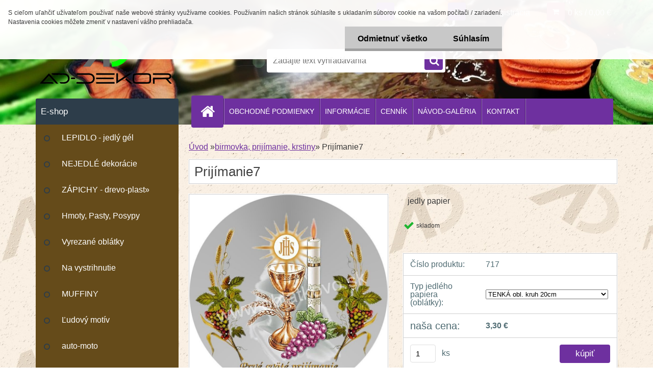

--- FILE ---
content_type: text/html; charset=utf-8
request_url: https://www.oblatkovo.sk/oblatky/eshop/18-1-birmovka-prijimanie-krstiny/0/5/727-Prijimanie7
body_size: 18568
content:


        <!DOCTYPE html>
    <html xmlns:og="http://ogp.me/ns#" xmlns:fb="http://www.facebook.com/2008/fbml" lang="sk" class="tmpl__3r03">
      <head>
          <script>
              window.cookie_preferences = getCookieSettings('cookie_preferences');
              window.cookie_statistics = getCookieSettings('cookie_statistics');
              window.cookie_marketing = getCookieSettings('cookie_marketing');

              function getCookieSettings(cookie_name) {
                  if (document.cookie.length > 0)
                  {
                      cookie_start = document.cookie.indexOf(cookie_name + "=");
                      if (cookie_start != -1)
                      {
                          cookie_start = cookie_start + cookie_name.length + 1;
                          cookie_end = document.cookie.indexOf(";", cookie_start);
                          if (cookie_end == -1)
                          {
                              cookie_end = document.cookie.length;
                          }
                          return unescape(document.cookie.substring(cookie_start, cookie_end));
                      }
                  }
                  return false;
              }
          </script>
                    <script async src="https://www.googletagmanager.com/gtag/js?id="></script>
                            <script>
                    window.dataLayer = window.dataLayer || [];
                    function gtag(){dataLayer.push(arguments)};
                    gtag('consent', 'default', {
                        'ad_storage': String(window.cookie_marketing) !== 'false' ? 'granted' : 'denied',
                        'analytics_storage': String(window.cookie_statistics) !== 'false' ? 'granted' : 'denied',
                        'ad_personalization': String(window.cookie_statistics) !== 'false' ? 'granted' : 'denied',
                        'ad_user_data': String(window.cookie_statistics) !== 'false' ? 'granted' : 'denied'
                    });
                    dataLayer.push({
                        'event': 'default_consent'
                    });
                </script>
                        <title>birmovka, prijímanie, krstiny | Prijímanie7 | Oblatkovo - jedlé obrázky na tortu</title>
        <script type="text/javascript">var action_unavailable='action_unavailable';var id_language = 'sk';var id_country_code = 'SK';var language_code = 'sk-SK';var path_request = '/request.php';var type_request = 'POST';var cache_break = "2517"; var enable_console_debug = false; var enable_logging_errors = false;var administration_id_language = 'sk';var administration_id_country_code = 'SK';</script>          <script type="text/javascript" src="//ajax.googleapis.com/ajax/libs/jquery/1.8.3/jquery.min.js"></script>
          <script type="text/javascript" src="//code.jquery.com/ui/1.12.1/jquery-ui.min.js" ></script>
                  <script src="/wa_script/js/jquery.hoverIntent.minified.js?_=2025-01-14-11-59" type="text/javascript"></script>
        <script type="text/javascript" src="/admin/jscripts/jquery.qtip.min.js?_=2025-01-14-11-59"></script>
                  <script src="/wa_script/js/jquery.selectBoxIt.min.js?_=2025-01-14-11-59" type="text/javascript"></script>
                  <script src="/wa_script/js/bs_overlay.js?_=2025-01-14-11-59" type="text/javascript"></script>
        <script src="/wa_script/js/bs_design.js?_=2025-01-14-11-59" type="text/javascript"></script>
        <script src="/admin/jscripts/wa_translation.js?_=2025-01-14-11-59" type="text/javascript"></script>
        <link rel="stylesheet" type="text/css" href="/css/jquery.selectBoxIt.wa_script.css?_=2025-01-14-11-59" media="screen, projection">
        <link rel="stylesheet" type="text/css" href="/css/jquery.qtip.lupa.css?_=2025-01-14-11-59">
        
                  <script src="/wa_script/js/jquery.colorbox-min.js?_=2025-01-14-11-59" type="text/javascript"></script>
          <link rel="stylesheet" type="text/css" href="/css/colorbox.css?_=2025-01-14-11-59">
          <script type="text/javascript">
            jQuery(document).ready(function() {
              (function() {
                function createGalleries(rel) {
                  var regex = new RegExp(rel + "\\[(\\d+)]"),
                      m, group = "g_" + rel, groupN;
                  $("a[rel*=" + rel + "]").each(function() {
                    m = regex.exec(this.getAttribute("rel"));
                    if(m) {
                      groupN = group + m[1];
                    } else {
                      groupN = group;
                    }
                    $(this).colorbox({
                      rel: groupN,
                      slideshow:false,
                       maxWidth: "85%",
                       maxHeight: "85%",
                       returnFocus: false
                    });
                  });
                }
                createGalleries("lytebox");
                createGalleries("lyteshow");
              })();
            });</script>
          <script type="text/javascript">
      function init_products_hovers()
      {
        jQuery(".product").hoverIntent({
          over: function(){
            jQuery(this).find(".icons_width_hack").animate({width: "130px"}, 300, function(){});
          } ,
          out: function(){
            jQuery(this).find(".icons_width_hack").animate({width: "10px"}, 300, function(){});
          },
          interval: 40
        });
      }
      jQuery(document).ready(function(){

        jQuery(".param select, .sorting select").selectBoxIt();

        jQuery(".productFooter").click(function()
        {
          var $product_detail_link = jQuery(this).parent().find("a:first");

          if($product_detail_link.length && $product_detail_link.attr("href"))
          {
            window.location.href = $product_detail_link.attr("href");
          }
        });
        init_products_hovers();
        
        ebar_details_visibility = {};
        ebar_details_visibility["user"] = false;
        ebar_details_visibility["basket"] = false;

        ebar_details_timer = {};
        ebar_details_timer["user"] = setTimeout(function(){},100);
        ebar_details_timer["basket"] = setTimeout(function(){},100);

        function ebar_set_show($caller)
        {
          var $box_name = $($caller).attr("id").split("_")[0];

          ebar_details_visibility["user"] = false;
          ebar_details_visibility["basket"] = false;

          ebar_details_visibility[$box_name] = true;

          resolve_ebar_set_visibility("user");
          resolve_ebar_set_visibility("basket");
        }

        function ebar_set_hide($caller)
        {
          var $box_name = $($caller).attr("id").split("_")[0];

          ebar_details_visibility[$box_name] = false;

          clearTimeout(ebar_details_timer[$box_name]);
          ebar_details_timer[$box_name] = setTimeout(function(){resolve_ebar_set_visibility($box_name);},300);
        }

        function resolve_ebar_set_visibility($box_name)
        {
          if(   ebar_details_visibility[$box_name]
             && jQuery("#"+$box_name+"_detail").is(":hidden"))
          {
            jQuery("#"+$box_name+"_detail").slideDown(300);
          }
          else if(   !ebar_details_visibility[$box_name]
                  && jQuery("#"+$box_name+"_detail").not(":hidden"))
          {
            jQuery("#"+$box_name+"_detail").slideUp(0, function() {
              $(this).css({overflow: ""});
            });
          }
        }

        
        jQuery("#user_icon, #basket_icon").hoverIntent({
          over: function(){
            ebar_set_show(this);
            
          } ,
          out: function(){
            ebar_set_hide(this);
          },
          interval: 40
        });
        
        jQuery("#user_icon").click(function(e)
        {
          if(jQuery(e.target).attr("id") == "user_icon")
          {
            window.location.href = "https://www.oblatkovo.sk/oblatky/e-login/";
          }
        });

        jQuery("#basket_icon").click(function(e)
        {
          if(jQuery(e.target).attr("id") == "basket_icon")
          {
            window.location.href = "https://www.oblatkovo.sk/oblatky/e-basket/";
          }
        });
      
      });
    </script>        <meta http-equiv="Content-language" content="sk">
        <meta http-equiv="Content-Type" content="text/html; charset=utf-8">
        <meta name="language" content="slovak">
        <meta name="keywords" content="prijímanie7">
        <meta name="description" content="Kruh priemer 20cm">
        <meta name="revisit-after" content="1 Days">
        <meta name="distribution" content="global">
        <meta name="expires" content="never">
                  <meta name="expires" content="never">
                    <link rel="previewimage" href="https://www.oblatkovo.sk/fotky17299/fotos/_vyr_727sivyprimx.jpg" />
          <meta property="og:image" content="http://www.oblatkovo.sk/fotky17299/fotos/_vyrn_727717.jpg" />
<meta property="og:image:secure_url" content="https://www.oblatkovo.sk/fotky17299/fotos/_vyrn_727717.jpg" />
<meta property="og:image:type" content="image/jpeg" />
<meta property="og:url" content="http://www.oblatkovo.sk/oblatky/eshop/18-1-birmovka-prijimanie-krstiny/0/5/727-Prijimanie7" />
<meta property="og:title" content="Prijímanie7" />
<meta property="og:description" content="Kruh priemer 20cm" />
<meta property="og:type" content="product" />
<meta property="og:site_name" content="Oblatkovo - jedlé obrázky na tortu" />

<meta name="google-site-verification" content="google-site-verification=s_rU_nZJbGR6L2sTS8PDM7p_9B-m7rrZe5csUsU-Oy0"/>            <meta name="robots" content="index, follow">
                      <link href="//www.oblatkovo.sk/fotky17299/favicon-16x16.png" rel="icon" type="image/png">
          <link rel="shortcut icon" type="image/png" href="//www.oblatkovo.sk/fotky17299/favicon-16x16.png">
                  <link rel="stylesheet" type="text/css" href="/css/lang_dependent_css/lang_sk.css?_=2025-01-14-11-59" media="screen, projection">
                <link rel='stylesheet' type='text/css' href='/wa_script/js/styles.css?_=2025-01-14-11-59'>
        <script language='javascript' type='text/javascript' src='/wa_script/js/javascripts.js?_=2025-01-14-11-59'></script>
        <script language='javascript' type='text/javascript' src='/wa_script/js/check_tel.js?_=2025-01-14-11-59'></script>
          <script src="/assets/javascripts/buy_button.js?_=2025-01-14-11-59"></script>
            <script type="text/javascript" src="/wa_script/js/bs_user.js?_=2025-01-14-11-59"></script>
        <script type="text/javascript" src="/wa_script/js/bs_fce.js?_=2025-01-14-11-59"></script>
        <script type="text/javascript" src="/wa_script/js/bs_fixed_bar.js?_=2025-01-14-11-59"></script>
        <script type="text/javascript" src="/bohemiasoft/js/bs.js?_=2025-01-14-11-59"></script>
        <script src="/wa_script/js/jquery.number.min.js?_=2025-01-14-11-59" type="text/javascript"></script>
        <script type="text/javascript">
            BS.User.id = 17299;
            BS.User.domain = "oblatky";
            BS.User.is_responsive_layout = true;
            BS.User.max_search_query_length = 50;
            BS.User.max_autocomplete_words_count = 5;

            WA.Translation._autocompleter_ambiguous_query = ' Hľadaný výraz je pre našeptávač príliš všeobecný. Zadajte prosím ďalšie znaky, slová alebo pokračujte odoslaním formulára pre vyhľadávanie.';
            WA.Translation._autocompleter_no_results_found = ' Neboli nájdené žiadne produkty ani kategórie.';
            WA.Translation._error = " Chyba";
            WA.Translation._success = " Úspech";
            WA.Translation._warning = " Upozornenie";
            WA.Translation._multiples_inc_notify = '<p class="multiples-warning"><strong>Tento produkt je možné objednať iba v násobkoch #inc#. </strong><br><small>Vami zadaný počet kusov bol navýšený podľa tohto násobku.</small></p>';
            WA.Translation._shipping_change_selected = " Zmeniť...";
            WA.Translation._shipping_deliver_to_address = "_shipping_deliver_to_address";

            BS.Design.template = {
              name: "3r03",
              is_selected: function(name) {
                if(Array.isArray(name)) {
                  return name.indexOf(this.name) > -1;
                } else {
                  return name === this.name;
                }
              }
            };
            BS.Design.isLayout3 = true;
            BS.Design.templates = {
              TEMPLATE_ARGON: "argon",TEMPLATE_NEON: "neon",TEMPLATE_CARBON: "carbon",TEMPLATE_XENON: "xenon",TEMPLATE_AURUM: "aurum",TEMPLATE_CUPRUM: "cuprum",TEMPLATE_ERBIUM: "erbium",TEMPLATE_CADMIUM: "cadmium",TEMPLATE_BARIUM: "barium",TEMPLATE_CHROMIUM: "chromium",TEMPLATE_SILICIUM: "silicium",TEMPLATE_IRIDIUM: "iridium",TEMPLATE_INDIUM: "indium",TEMPLATE_OXYGEN: "oxygen",TEMPLATE_HELIUM: "helium",TEMPLATE_FLUOR: "fluor",TEMPLATE_FERRUM: "ferrum",TEMPLATE_TERBIUM: "terbium",TEMPLATE_URANIUM: "uranium",TEMPLATE_ZINCUM: "zincum",TEMPLATE_CERIUM: "cerium",TEMPLATE_KRYPTON: "krypton",TEMPLATE_THORIUM: "thorium",TEMPLATE_ETHERUM: "etherum",TEMPLATE_KRYPTONIT: "kryptonit",TEMPLATE_TITANIUM: "titanium",TEMPLATE_PLATINUM: "platinum"            };
        </script>
                  <script src="/js/progress_button/modernizr.custom.js"></script>
                      <link rel="stylesheet" type="text/css" href="/bower_components/owl.carousel/dist/assets/owl.carousel.min.css" />
            <link rel="stylesheet" type="text/css" href="/bower_components/owl.carousel/dist/assets/owl.theme.default.min.css" />
            <script src="/bower_components/owl.carousel/dist/owl.carousel.min.js"></script>
                    <link rel="stylesheet" type="text/css" href="//static.bohemiasoft.com/jave/style.css?_=2025-01-14-11-59" media="screen">
                    <link rel="stylesheet" type="text/css" href="/css/font-awesome.4.7.0.min.css" media="screen">
          <link rel="stylesheet" type="text/css" href="/sablony/nove/3r03/3r03purple/css/product_var3.css?_=2025-01-14-11-59" media="screen">
                    <link rel="stylesheet"
                type="text/css"
                id="tpl-editor-stylesheet"
                href="/sablony/nove/3r03/3r03purple/css/colors.css?_=2025-01-14-11-59"
                media="screen">

          <meta name="viewport" content="width=device-width, initial-scale=1.0">
          <link rel="stylesheet" 
                   type="text/css" 
                   href="https://static.bohemiasoft.com/custom-css/neon.css?_1764923377" 
                   media="screen"><style type="text/css">
               <!--#site_logo{
                  width: 275px;
                  height: 100px;
                  background-image: url('/fotky17299/design_setup/images/logo_ad9.png?cache_time=1674649669');
                  background-repeat: no-repeat;
                  
                }html body .myheader { 
          background-image: url('/fotky17299/design_setup/images/custom_image_centerpage.JPG?cache_time=1674649669');
          border: black;
          background-repeat: no-repeat;
          background-position: 50% 0%;
          
        }#page_background{
                  background-image: url('/fotky17299/design_setup/images/custom_image_aroundpage.JPG?cache_time=1674649669');
                  background-repeat: repeat;
                  background-position: 50% 0%;
                  background-color: transparent;
                }.bgLupa{
                  padding: 0;
                  border: none;
                }
      /***font nadpisu***/
      #left-box .title_left_eshop {
          color: #ffffff!important;
      }
      /***pozadi nadpisu***/
      #left-box .title_left_eshop {
          background-color: #2d3d4a!important;
      }
      /***font kategorie***/
      body #page .leftmenu2 ul li a {
                  color: #ffffff!important;
      }
      body #page .leftmenu ul li a {
                  color: #ffffff!important;
      }
      /***pozadi kategorie***/
      body #page .leftmenu2 ul li a {
                  background-color:#654b1a!important;
      }
      body #page .leftmenu ul li a {
                  background-color:#654b1a!important;
      }
      /***font kategorie - hover, active***/
      body #page .leftmenu2 ul li a:hover, body #page .leftmenu2 ul li.leftmenuAct a {
                  color:#ffffff !important;
      }
      body #page .leftmenu ul li a:hover, body #page .leftmenu ul li.leftmenuAct a {
                  color:#ffffff !important;
      }
      /***pozadi kategorie - hover, active***/
      body #page .leftmenu2 ul li a:hover, body #page .leftmenu2 ul li.leftmenuAct a {
                  background-color:#6c3eb2!important;
      }
      #left-box .leftmenu > ul > li:hover > a, html #page ul li.leftmenuAct a, #left-box ul li a:hover {
                  background-color:#6c3eb2!important;
      }
      /***before kategorie***/
      #left-box li a::before {
                  color: #2d3d4a!important; 
        } 
      /***before kategorie - hover, active***/
      .leftmenu li:hover a::before, .leftmenuAct a::before, .leftmenu2 li:hover a::before, .leftmenuAct a::before {
                  color: #ffffff!important; 
        }
      /***ramecek***/
      #left-box ul li a, #left-box .leftmenu > ul > li:hover > a, #left-box .leftmenuAct a, #left-box .leftmenu2 > ul > li:hover > a, #left-box .leftmenuAct a {
          border-color: transparent!important;
        }
      /***font podkategorie***/
      body #page .leftmenu2 ul ul li a {
                  color:#2d3d4a!important;
        }
      body #page .leftmenu ul ul li a, body #page .leftmenu ul li.leftmenuAct ul li a {
            color:#2d3d4a!important;
            border-color:#2d3d4a!important;
        }
      /***pozadi podkategorie***/
      body #page .leftmenu2 ul ul li a {
                  background-color:#f1f1f1!important;
      }
      body #page .leftmenu ul ul li a, #left-box .leftmenu ul ul::after, #left-box .leftmenu ul ul, html #page ul ul li.leftmenuAct {
                  background-color:#f1f1f1!important;
      }
      /***font podkategorie - hover, active***/
      body #page .leftmenu2 ul ul li a:hover, body #page .leftmenu2 ul ul li.leftmenu2Act a{
                  color: #f31127 !important;
        }
      body #page .leftmenu ul ul li a:hover, body #page .leftmenu ul li.leftmenuAct ul li a:hover{
            color: #f31127 !important;
        }
      /***pozadi podkategorie - hover, active***/
      body #page .leftmenu2 ul ul li a:hover, body #page .leftmenu2 ul ul li.leftmenu2Act a{
                  background-color:#6c3eb2!important;
        }
      body #page .leftmenu ul ul li a:hover, body #page .leftmenu ul ul li.leftmenuAct a{
                  border-color:#6c3eb2!important;
        }
      /***before podkategorie***/
      html #left-box .leftmenu2 ul ul a::before{
                  color: #2d3d4a!important; 
        }
      html #left-box .leftmenu ul ul a::before{
                  color: #2d3d4a!important; 
      }
      /***before podkategorie - hover, active***/
      html #left-box .leftmenu2 ul ul li:hover a::before, html #left-box .leftmenu2 ul ul li.leftmenu2Act a::before{
                  color: #ffffff !important; 
        }
      html #left-box .leftmenu ul ul li:hover a::before, html #left-box .leftmenu ul ul li.leftmenuAct a::before{
                  color: #ffffff !important; 
        } /***font oddelovace***/
      body #page .leftmenu2 ul li.leftmenuCat, body #page .leftmenu2 ul li.leftmenuCat:hover {
                  color: #ffffff!important;
        }
      body #page .leftmenu ul li.leftmenuCat, body #page .leftmenu ul li.leftmenuCat:hover {
                  color: #ffffff!important;
        }/***pozadi oddelovace***/
      body #page .leftmenu2 ul li.leftmenuCat, body #page .leftmenu2 ul li.leftmenuCat:hover {
                  background-color:#2d3d4a!important;
        }
      body #page .leftmenu ul li.leftmenuCat, body #page .leftmenu ul li.leftmenuCat:hover {
                  background-color:#2d3d4a!important;
        }/***ramecek oddelovace***/
      .centerpage_params_filter_areas .ui-slider-range, .category-menu-sep-order-1, .category-menu-sep-order-2, .category-menu-sep-order-3, .category-menu-sep-order-4, .category-menu-sep-order-5, .category-menu-sep-order-6, .category-menu-sep-order-7, .category-menu-sep-order-8, .category-menu-sep-order-9, .category-menu-sep-order-10, .category-menu-sep-order-11, .category-menu-sep-order-12, .category-menu-sep-order-13, .category-menu-sep-order-14, .category-menu-sep-order-15, textarea:hover {
          border-color: #2d3d4a!important;
        }

 :root { 
 }
-->
                </style>          <link rel="stylesheet" type="text/css" href="/fotky17299/design_setup/css/user_defined.css?_=1538726388" media="screen, projection">
                    <script type="text/javascript" src="/admin/jscripts/wa_dialogs.js?_=2025-01-14-11-59"></script>
            <script>
      $(document).ready(function() {
        if (getCookie('show_cookie_message' + '_17299_sk') != 'no') {
          if($('#cookies-agreement').attr('data-location') === '0')
          {
            $('.cookies-wrapper').css("top", "0px");
          }
          else
          {
            $('.cookies-wrapper').css("bottom", "0px");
          }
          $('.cookies-wrapper').show();
        }

        $('#cookies-notify__close').click(function() {
          setCookie('show_cookie_message' + '_17299_sk', 'no');
          $('#cookies-agreement').slideUp();
          $("#masterpage").attr("style", "");
          setCookie('cookie_preferences', 'true');
          setCookie('cookie_statistics', 'true');
          setCookie('cookie_marketing', 'true');
          window.cookie_preferences = true;
          window.cookie_statistics = true;
          window.cookie_marketing = true;
          if(typeof gtag === 'function') {
              gtag('consent', 'update', {
                  'ad_storage': 'granted',
                  'analytics_storage': 'granted',
                  'ad_user_data': 'granted',
                  'ad_personalization': 'granted'
              });
          }
         return false;
        });

        $("#cookies-notify__disagree").click(function(){
            save_preferences();
        });

        $('#cookies-notify__preferences-button-close').click(function(){
            var cookies_notify_preferences = $("#cookies-notify-checkbox__preferences").is(':checked');
            var cookies_notify_statistics = $("#cookies-notify-checkbox__statistics").is(':checked');
            var cookies_notify_marketing = $("#cookies-notify-checkbox__marketing").is(':checked');
            save_preferences(cookies_notify_preferences, cookies_notify_statistics, cookies_notify_marketing);
        });

        function save_preferences(preferences = false, statistics = false, marketing = false)
        {
            setCookie('show_cookie_message' + '_17299_sk', 'no');
            $('#cookies-agreement').slideUp();
            $("#masterpage").attr("style", "");
            setCookie('cookie_preferences', preferences);
            setCookie('cookie_statistics', statistics);
            setCookie('cookie_marketing', marketing);
            window.cookie_preferences = preferences;
            window.cookie_statistics = statistics;
            window.cookie_marketing = marketing;
            if(marketing && typeof gtag === 'function')
            {
                gtag('consent', 'update', {
                    'ad_storage': 'granted'
                });
            }
            if(statistics && typeof gtag === 'function')
            {
                gtag('consent', 'update', {
                    'analytics_storage': 'granted',
                    'ad_user_data': 'granted',
                    'ad_personalization': 'granted',
                });
            }
            if(marketing === false && BS && BS.seznamIdentity) {
                BS.seznamIdentity.clearIdentity();
            }
        }

        /**
         * @param {String} cookie_name
         * @returns {String}
         */
        function getCookie(cookie_name) {
          if (document.cookie.length > 0)
          {
            cookie_start = document.cookie.indexOf(cookie_name + "=");
            if (cookie_start != -1)
            {
              cookie_start = cookie_start + cookie_name.length + 1;
              cookie_end = document.cookie.indexOf(";", cookie_start);
              if (cookie_end == -1)
              {
                cookie_end = document.cookie.length;
              }
              return unescape(document.cookie.substring(cookie_start, cookie_end));
            }
          }
          return "";
        }
        
        /**
         * @param {String} cookie_name
         * @param {String} value
         */
        function setCookie(cookie_name, value) {
          var time = new Date();
          time.setTime(time.getTime() + 365*24*60*60*1000); // + 1 rok
          var expires = "expires="+time.toUTCString();
          document.cookie = cookie_name + "=" + escape(value) + "; " + expires + "; path=/";
        }
      });
    </script>
    <script async src="https://www.googletagmanager.com/gtag/js?id=G-JBQ68QJ40S"></script><script>
window.dataLayer = window.dataLayer || [];
function gtag(){dataLayer.push(arguments);}
gtag('js', new Date());
gtag('config', 'AW-999869282', { debug_mode: true });
gtag('config', 'G-JBQ68QJ40S', { debug_mode: true });
</script>        <script type="text/javascript" src="/wa_script/js/search_autocompleter.js?_=2025-01-14-11-59"></script>
                <link rel="stylesheet" type="text/css" href="/assets/vendor/magnific-popup/magnific-popup.css" />
      <script src="/assets/vendor/magnific-popup/jquery.magnific-popup.js"></script>
      <script type="text/javascript">
        BS.env = {
          decPoint: ",",
          basketFloatEnabled: false        };
      </script>
      <script type="text/javascript" src="/node_modules/select2/dist/js/select2.min.js"></script>
      <script type="text/javascript" src="/node_modules/maximize-select2-height/maximize-select2-height.min.js"></script>
      <script type="text/javascript">
        (function() {
          $.fn.select2.defaults.set("language", {
            noResults: function() {return " Žiadny záznam nebol nájdený"},
            inputTooShort: function(o) {
              var n = o.minimum - o.input.length;
              return "_input_too_short".replace("#N#", n);
            }
          });
          $.fn.select2.defaults.set("width", "100%")
        })();

      </script>
      <link type="text/css" rel="stylesheet" href="/node_modules/select2/dist/css/select2.min.css" />
      <script type="text/javascript" src="/wa_script/js/countdown_timer.js?_=2025-01-14-11-59"></script>
      <script type="text/javascript" src="/wa_script/js/app.js?_=2025-01-14-11-59"></script>
      <script type="text/javascript" src="/node_modules/jquery-validation/dist/jquery.validate.min.js"></script>

      
          </head>
      <body class="lang-sk layout3 not-home page-product-detail page-product-727 basket-empty vat-payer-n alternative-currency-n" >
        <a name="topweb"></a>
            <div id="cookies-agreement" class="cookies-wrapper" data-location="0"
         >
      <div class="cookies-notify-background"></div>
      <div class="cookies-notify" style="display:block!important;">
        <div class="cookies-notify__bar">
          <div class="cookies-notify__bar1">
            <div class="cookies-notify__text"
                                 >
                S cieľom uľahčiť užívateľom používať naše webové stránky využívame cookies. Používaním našich stránok súhlasíte s ukladaním súborov cookie na vašom počítači / zariadení. Nastavenia cookies môžete zmeniť v nastavení vášho prehliadača.            </div>
            <div class="cookies-notify__button">
                <a href="#" id="cookies-notify__disagree" class="secondary-btn"
                   style="color: #000000;
                           background-color: #c8c8c8;
                           opacity: 1"
                >Odmietnuť všetko</a>
              <a href="#" id="cookies-notify__close"
                 style="color: #000000;
                        background-color: #c8c8c8;
                        opacity: 1"
                >Súhlasím</a>
            </div>
          </div>
                        <div class="cookies-notify__detail_box hidden"
                             >
                <div id="cookies-nofify__close_detail"> Zavrieť</div>
                <div>
                    <br />
                    <b> Čo sú cookies?</b><br />
                    <span> Cookies sú krátke textové informácie, ktoré sú uložené vo Vašom prehliadači. Tieto informácie bežne používajú všetky webové stránky a ich prechádzaním dochádza k ukladaniu cookies. Pomocou partnerských skriptov, ktoré môžu stránky používať (napríklad Google analytics</span><br /><br />
                    <b> Ako môžem nastaviť prácu webu s cookies?</b><br />
                    <span> Napriek tomu, že odporúčame povoliť používanie všetkých typov cookies, prácu webu s nimi môžete nastaviť podľa vlastných preferencií pomocou checkboxov zobrazených nižšie. Po odsúhlasení nastavenia práce s cookies môžete zmeniť svoje rozhodnutie zmazaním či editáciou cookies priamo v nastavení Vášho prehliadača. Podrobnejšie informácie k premazaniu cookies nájdete v Pomocníkovi Vášho prehliadača.</span>
                </div>
                <div class="cookies-notify__checkboxes"
                                    >
                    <div class="checkbox-custom checkbox-default cookies-notify__checkbox">
                        <input type="checkbox" id="cookies-notify-checkbox__functional" checked disabled />
                        <label for="cookies-notify-checkbox__functional" class="cookies-notify__checkbox_label"> Nutné</label>
                    </div>
                    <div class="checkbox-custom checkbox-default cookies-notify__checkbox">
                        <input type="checkbox" id="cookies-notify-checkbox__preferences" checked />
                        <label for="cookies-notify-checkbox__preferences" class="cookies-notify__checkbox_label"> Preferenčné</label>
                    </div>
                    <div class="checkbox-custom checkbox-default cookies-notify__checkbox">
                        <input type="checkbox" id="cookies-notify-checkbox__statistics" checked />
                        <label for="cookies-notify-checkbox__statistics" class="cookies-notify__checkbox_label"> Štatistické</label>
                    </div>
                    <div class="checkbox-custom checkbox-default cookies-notify__checkbox">
                        <input type="checkbox" id="cookies-notify-checkbox__marketing" checked />
                        <label for="cookies-notify-checkbox__marketing" class="cookies-notify__checkbox_label"> Marketingové</label>
                    </div>
                </div>
                <div id="cookies-notify__cookie_types">
                    <div class="cookies-notify__cookie_type cookie-active" data-type="functional">
                         Nutné (13)
                    </div>
                    <div class="cookies-notify__cookie_type" data-type="preferences">
                         Preferenčné (1)
                    </div>
                    <div class="cookies-notify__cookie_type" data-type="statistics">
                         Štatistické (15)
                    </div>
                    <div class="cookies-notify__cookie_type" data-type="marketing">
                         Marketingové (15)
                    </div>
                    <div class="cookies-notify__cookie_type" data-type="unclassified">
                         Neklasifikované (7)
                    </div>
                </div>
                <div id="cookies-notify__cookie_detail">
                    <div class="cookie-notify__cookie_description">
                        <span id="cookie-notify__description_functional" class="cookie_description_active"> Tieto informácie sú nevyhnutné k správnemu chodu webovej stránky ako napríklad vkladanie tovaru do košíka, uloženie vyplnených údajov alebo prihlásenie do zákazníckej sekcie.</span>
                        <span id="cookie-notify__description_preferences" class="hidden"> Tieto cookies umožnia prispôsobiť správanie alebo vzhľad stránky podľa Vašich potrieb, napríklad voľba jazyka.</span>
                        <span id="cookie-notify__description_statistics" class="hidden"> Vďaka týmto cookies môžu majitelia aj developeri webu viac porozumieť správaniu užívateľov a vyvijať stránku tak, aby bola čo najviac prozákaznícka. Teda aby ste čo najrýchlejšie našli hľadaný tovar alebo čo najľahšie dokončili jeho nákup.</span>
                        <span id="cookie-notify__description_marketing" class="hidden"> Tieto informácie umožnia personalizovať zobrazenie ponúk priamo pre Vás vďaka historickej skúsenosti prehliadania predchádzajúcich stránok a ponúk.</span>
                        <span id="cookie-notify__description_unclassified" class="hidden"> Tieto cookies zatiaľ neboli roztriedené do vlastnej kategórie.</span>
                    </div>
                    <style>
                        #cookies-notify__cookie_detail_table td
                        {
                            color: #ffffff                        }
                    </style>
                    <table class="table" id="cookies-notify__cookie_detail_table">
                        <thead>
                            <tr>
                                <th> Meno</th>
                                <th> Účel</th>
                                <th> Vypršanie</th>
                            </tr>
                        </thead>
                        <tbody>
                                                    <tr>
                                <td>show_cookie_message</td>
                                <td>Ukladá informácie o potrebe zobrazenia cookie lišty</td>
                                <td>1 rok</td>
                            </tr>
                                                        <tr>
                                <td>__zlcmid</td>
                                <td>Tento súbor cookie sa používa na uloženie identity návštevníka počas návštev a preferencie návštevníka deaktivovať našu funkciu živého chatu. </td>
                                <td>1 rok</td>
                            </tr>
                                                        <tr>
                                <td>__cfruid</td>
                                <td>Tento súbor cookie je súčasťou služieb poskytovaných spoločnosťou Cloudflare – vrátane vyrovnávania záťaže, doručovania obsahu webových stránok a poskytovania pripojenia DNS pre prevádzkovateľov webových stránok. </td>
                                <td>relácie</td>
                            </tr>
                                                        <tr>
                                <td>_auth</td>
                                <td>Zaisťuje bezpečnosť prehliadania návštevníkov tým, že zabraňuje falšovaniu požiadaviek medzi stránkami. Tento súbor cookie je nevyhnutný pre bezpečnosť webu a návštevníka. </td>
                                <td>1 rok</td>
                            </tr>
                                                        <tr>
                                <td>csrftoken</td>
                                <td>Pomáha predchádzať útokom Cross-Site Request Forgery (CSRF).</td>
                                <td>1 rok</td>
                            </tr>
                                                        <tr>
                                <td>PHPSESSID</td>
                                <td>Zachováva stav užívateľskej relácie naprieč požiadavkami na stránky. </td>
                                <td>relácie</td>
                            </tr>
                                                        <tr>
                                <td>rc::a</td>
                                <td>Tento súbor cookie sa používa na rozlíšenie medzi ľuďmi a robotmi. To je výhodné pre web, aby
vytvárať platné správy o používaní ich webových stránok. </td>
                                <td>persistentní</td>
                            </tr>
                                                        <tr>
                                <td>rc::c</td>
                                <td>Tento súbor cookie sa používa na rozlíšenie medzi ľuďmi a robotmi. </td>
                                <td>relácie</td>
                            </tr>
                                                        <tr>
                                <td>AWSALBCORS</td>
                                <td>Registruje, ktorý server-cluster obsluhuje návštevníka. To sa používa v kontexte s vyrovnávaním záťaže, aby sa optimalizovala užívateľská skúsenosť. </td>
                                <td>6 dnů</td>
                            </tr>
                                                        <tr>
                                <td>18plus_allow_access#</td>
                                <td>Ukladá informáciu o odsúhlasení okna 18+ pre web.</td>
                                <td>neznámy</td>
                            </tr>
                                                        <tr>
                                <td>18plus_cat#</td>
                                <td>Ukladá informáciu o odsúhlasení okna 18+ pre kategóriu.</td>
                                <td>neznámy</td>
                            </tr>
                                                        <tr>
                                <td>bs_slide_menu</td>
                                <td></td>
                                <td>neznámy</td>
                            </tr>
                                                        <tr>
                                <td>left_menu</td>
                                <td>Ukladá informáciu o spôsobe zobrazenia ľavého menu.</td>
                                <td>neznámy</td>
                            </tr>
                                                    </tbody>
                    </table>
                    <div class="cookies-notify__button">
                        <a href="#" id="cookies-notify__preferences-button-close"
                           style="color: #000000;
                                background-color: #c8c8c8;
                                opacity: 1">
                            Uložiť nastavenia                        </a>
                    </div>
                </div>
            </div>
                    </div>
      </div>
    </div>
    
  <div id="responsive_layout_large"></div><div id="page">    <script type="text/javascript">
      var responsive_articlemenu_name = ' Menu';
      var responsive_eshopmenu_name = ' E-shop';
    </script>
        <div class="myheader">
            <div class="content">
            <div class="logo-wrapper">
            <a id="site_logo" href="//www.oblatkovo.sk" class="mylogo" aria-label="Logo"></a>
    </div>
                <div id="search">
      <form name="search" id="searchForm" action="/oblatky/search-engine.htm" method="GET" enctype="multipart/form-data">
        <label for="q" class="title_left2"> Hľadanie</label>
        <p>
          <input name="slovo" type="text" class="inputBox" id="q" placeholder=" Zadajte text vyhľadávania" maxlength="50">
          
          <input type="hidden" id="source_service" value="www.webareal.sk">
        </p>
        <div class="wrapper_search_submit">
          <input type="submit" class="search_submit" aria-label="search" name="search_submit" value="">
        </div>
        <div id="search_setup_area">
          <input id="hledatjak2" checked="checked" type="radio" name="hledatjak" value="2">
          <label for="hledatjak2">Hľadať v tovare</label>
          <br />
          <input id="hledatjak1"  type="radio" name="hledatjak" value="1">
          <label for="hledatjak1">Hľadať v článkoch</label>
                    <script type="text/javascript">
            function resolve_search_mode_visibility()
            {
              if (jQuery('form[name=search] input').is(':focus'))
              {
                if (jQuery('#search_setup_area').is(':hidden'))
                {
                  jQuery('#search_setup_area').slideDown(400);
                }
              }
              else
              {
                if (jQuery('#search_setup_area').not(':hidden'))
                {
                  jQuery('#search_setup_area').slideUp(400);
                }
              }
            }

            $('form[name=search] input').click(function() {
              this.focus();
            });

            jQuery('form[name=search] input')
                .focus(function() {
                  resolve_search_mode_visibility();
                })
                .blur(function() {
                  setTimeout(function() {
                    resolve_search_mode_visibility();
                  }, 1000);
                });

          </script>
                  </div>
      </form>
    </div>
          </div>
          </div>
    <div id="page_background">      <div class="hack-box"><!-- HACK MIN WIDTH FOR IE 5, 5.5, 6  -->
                  <div id="masterpage" ><!-- MASTER PAGE -->
              <div id="header">          </div><!-- END HEADER -->
          
  <div id="ebar" class="" >        <div id="ebar_set">
                <div id="user_icon">

                            <div id="user_detail">
                    <div id="user_arrow_tag"></div>
                    <div id="user_content_tag">
                        <div id="user_content_tag_bg">
                            <a href="/oblatky/e-login/"
                               class="elink user_login_text"
                               >
                               Prihlásenie                            </a>
                            <a href="/oblatky/e-register/"
                               class="elink user-logout user_register_text"
                               >
                               Nová registrácia                            </a>
                        </div>
                    </div>
                </div>
            
        </div>
        
                <div id="basket_icon" >
            <div id="basket_detail">
                <div id="basket_arrow_tag"></div>
                <div id="basket_content_tag">
                    <a id="quantity_tag" href="/oblatky/e-basket" rel="nofollow" class="elink">0 ks / 0,00&nbsp;€</a>
                                    </div>
            </div>
        </div>
                <a id="basket_tag"
           href="oblatky/e-basket"
           rel="nofollow"
           class="elink">
            <span id="basket_tag_left">&nbsp;</span>
            <span id="basket_tag_right">
                0 ks            </span>
        </a>
                </div></div>    <!--[if IE 6]>
    <style>
    #main-menu ul ul{visibility:visible;}
    </style>
    <![endif]-->

    
    <div id="topmenu"><!-- TOPMENU -->
            <div id="main-menu" class="">
                 <ul>
            <li class="eshop-menu-home">
              <a href="//www.oblatkovo.sk" class="top_parent_act" aria-label="Homepage">
                              </a>
            </li>
          </ul>
          
<ul><li class="eshop-menu-11 eshop-menu-order-1 eshop-menu-odd"><a href="/oblatky/11-OBCHODNE-PODMIENKY"  class="top_parent">OBCHODNÉ PODMIENKY</a>
</li></ul>
<ul><li class="eshop-menu-4 eshop-menu-order-2 eshop-menu-even"><a href="/oblatky/4-INFORMACIE"  class="top_parent">INFORMÁCIE</a>
</li></ul>
<ul><li class="eshop-menu-6 eshop-menu-order-3 eshop-menu-odd"><a href="/oblatky/6-CENNIK"  class="top_parent">CENNÍK</a>
</li></ul>
<ul><li class="eshop-menu-8 eshop-menu-order-4 eshop-menu-even"><a href="/oblatky/8-NAVOD-GALERIA"  class="top_parent">NÁVOD-GALÉRIA</a>
</li></ul>
<ul><li class="eshop-menu-2 eshop-menu-order-5 eshop-menu-odd"><a href="/oblatky/2-KONTAKT"  class="top_parent">KONTAKT</a>
</li></ul>      </div>
    </div><!-- END TOPMENU -->
              <div id="aroundpage"><!-- AROUND PAGE -->
            
      <!-- LEFT BOX -->
      <div id="left-box">
              <div class="menu-typ-2" id="left_eshop">
                <p class="title_left_eshop">E-shop</p>
          
        <div id="inleft_eshop">
          <div class="leftmenu">
                <ul class="root-eshop-menu">
              <li class="leftmenuDef category-menu-14 category-menu-order-1 category-menu-odd">
          <a href="/oblatky/eshop/14-1-LEPIDLO-jedly-gel">LEPIDLO - jedlý gél</a>        </li>

                <li class="leftmenuDef category-menu-20 category-menu-order-2 category-menu-even">
          <a href="/oblatky/eshop/20-1-NEJEDLE-dekoracie">NEJEDLÉ dekorácie</a>        </li>

                <li class="sub leftmenuDef category-menu-36 category-menu-order-3 category-menu-odd">
          <a href="/oblatky/eshop/36-1-ZAPICHY-drevo-plast">ZÁPICHY - drevo-plast&#187;      <!--[if IE 7]><!--></a><!--<![endif]-->
      <!--[if lte IE 6]><table><tr><td><![endif]-->
          <ul class="eshop-submenu level-2">
              <li class="leftmenuDef category-submenu-24 masonry_item">
          <a href="/oblatky/eshop/36-1-ZAPICHY-drevo-plast/24-2-Svadobne">Svadobné</a>        </li>

                <li class="leftmenuDef category-submenu-25 masonry_item">
          <a href="/oblatky/eshop/36-1-ZAPICHY-drevo-plast/25-2-Vsetko-najlepsie">Všetko najlepšie</a>        </li>

                <li class="leftmenuDef category-submenu-26 masonry_item">
          <a href="/oblatky/eshop/36-1-ZAPICHY-drevo-plast/26-2-Cisla">Čísla </a>        </li>

                <li class="leftmenuDef category-submenu-27 masonry_item">
          <a href="/oblatky/eshop/36-1-ZAPICHY-drevo-plast/27-2-Laska">Láska</a>        </li>

                <li class="leftmenuDef category-submenu-28 masonry_item">
          <a href="/oblatky/eshop/36-1-ZAPICHY-drevo-plast/28-2-Meno">Meno</a>        </li>

                <li class="leftmenuDef category-submenu-31 masonry_item">
          <a href="/oblatky/eshop/36-1-ZAPICHY-drevo-plast/31-2-Hra">Hra</a>        </li>

                <li class="leftmenuDef category-submenu-30 masonry_item">
          <a href="/oblatky/eshop/36-1-ZAPICHY-drevo-plast/30-2-Spomienka">Spomienka</a>        </li>

                <li class="leftmenuDef category-submenu-91 masonry_item">
          <a href="/oblatky/eshop/36-1-ZAPICHY-drevo-plast/91-2-Prijimanie-Birmovka">Prijímanie, Birmovka</a>        </li>

                <li class="leftmenuDef category-submenu-32 masonry_item">
          <a href="/oblatky/eshop/36-1-ZAPICHY-drevo-plast/32-2-Titul">Titul</a>        </li>

                <li class="leftmenuDef category-submenu-94 masonry_item">
          <a href="/oblatky/eshop/36-1-ZAPICHY-drevo-plast/94-2-Motyle">Motýle</a>        </li>

                <li class="leftmenuDef category-submenu-97 masonry_item">
          <a href="/oblatky/eshop/36-1-ZAPICHY-drevo-plast/97-2-Halloween">Halloween</a>        </li>

                <li class="leftmenuDef category-submenu-100 masonry_item">
          <a href="/oblatky/eshop/36-1-ZAPICHY-drevo-plast/100-2-Ucitelka">Učiteľka</a>        </li>

                <li class="leftmenuDef category-submenu-106 masonry_item">
          <a href="/oblatky/eshop/36-1-ZAPICHY-drevo-plast/106-2-Rozpravky">Rozprávky</a>        </li>

                <li class="leftmenuDef category-submenu-108 masonry_item">
          <a href="/oblatky/eshop/36-1-ZAPICHY-drevo-plast/108-2-Rozne">Rôzne</a>        </li>

                <li class="leftmenuDef category-submenu-33 masonry_item">
          <a href="/oblatky/eshop/36-1-ZAPICHY-drevo-plast/33-2-Velka-noc">Veľká noc</a>        </li>

                <li class="leftmenuDef category-submenu-29 masonry_item">
          <a href="/oblatky/eshop/36-1-ZAPICHY-drevo-plast/29-2-Vianoce">Vianoce</a>        </li>

                <li class="leftmenuDef category-submenu-99 masonry_item">
          <a href="/oblatky/eshop/36-1-ZAPICHY-drevo-plast/99-2-Tabulka-gravirovana">Tabuľka-gravírovaná</a>        </li>

            </ul>
      <style>
        #left-box .remove_point a::before
        {
          display: none;
        }
      </style>
          <!--[if lte IE 6]></td></tr></table></a><![endif]-->
      </a>        </li>

                <li class="leftmenuDef category-menu-35 category-menu-order-4 category-menu-even">
          <a href="/oblatky/eshop/35-1-Hmoty-Pasty-Posypy">Hmoty, Pasty, Posypy</a>        </li>

                <li class="leftmenuDef category-menu-30 category-menu-order-5 category-menu-odd">
          <a href="/oblatky/eshop/30-1-Vyrezane-oblatky">Vyrezané oblátky</a>        </li>

                <li class="leftmenuDef category-menu-38 category-menu-order-6 category-menu-even">
          <a href="/oblatky/eshop/38-1-Na-vystrihnutie">Na vystrihnutie</a>        </li>

                <li class="leftmenuDef category-menu-22 category-menu-order-7 category-menu-odd">
          <a href="/oblatky/eshop/22-1-MUFFINY">MUFFINY</a>        </li>

                <li class="leftmenuDef category-menu-34 category-menu-order-8 category-menu-even">
          <a href="/oblatky/eshop/34-1-Ludovy-motiv">Ľudový motív</a>        </li>

                <li class="leftmenuDef category-menu-1 category-menu-order-9 category-menu-odd">
          <a href="/oblatky/eshop/1-1-auto-moto">auto-moto</a>        </li>

                <li class="leftmenuDef category-menu-3 category-menu-order-10 category-menu-even">
          <a href="/oblatky/eshop/3-1-auta-a-zeny">autá a ženy</a>        </li>

                <li class="sub leftmenuDef category-menu-18 category-menu-order-11 category-menu-odd selected-category">
          <a href="/oblatky/eshop/18-1-birmovka-prijimanie-krstiny">birmovka, prijímanie, krstiny&#187;      <!--[if IE 7]><!--></a><!--<![endif]-->
      <!--[if lte IE 6]><table><tr><td><![endif]-->
          <ul class="eshop-submenu level-2">
              <li class="leftmenuDef category-submenu-17 masonry_item">
          <a href="/oblatky/eshop/18-1-birmovka-prijimanie-krstiny/17-2-A5-A4">A5 - A4</a>        </li>

                <li class="leftmenuDef category-submenu-9 masonry_item">
          <a href="/oblatky/eshop/18-1-birmovka-prijimanie-krstiny/9-2-SRDCE">SRDCE</a>        </li>

                <li class="leftmenuDef category-submenu-23 masonry_item">
          <a href="/oblatky/eshop/18-1-birmovka-prijimanie-krstiny/23-2-OKRUHLE">OKRÚHLE</a>        </li>

            </ul>
      <style>
        #left-box .remove_point a::before
        {
          display: none;
        }
      </style>
          <!--[if lte IE 6]></td></tr></table></a><![endif]-->
      </a>        </li>

                <li class="leftmenuDef category-menu-21 category-menu-order-12 category-menu-even">
          <a href="/oblatky/eshop/21-1-blahozelania-jubileum">blahoželania - jubileum</a>        </li>

                <li class="leftmenuDef category-menu-19 category-menu-order-13 category-menu-odd">
          <a href="/oblatky/eshop/19-1-euro-bankovky">euro - bankovky</a>        </li>

                <li class="leftmenuDef category-menu-17 category-menu-order-14 category-menu-even">
          <a href="/oblatky/eshop/17-1-fotoramik">fotorámik</a>        </li>

                <li class="leftmenuDef category-menu-16 category-menu-order-15 category-menu-odd">
          <a href="/oblatky/eshop/16-1-film">film</a>        </li>

                <li class="leftmenuDef category-menu-29 category-menu-order-16 category-menu-even">
          <a href="/oblatky/eshop/29-1-hry">hry</a>        </li>

                <li class="leftmenuDef category-menu-40 category-menu-order-17 category-menu-odd">
          <a href="/oblatky/eshop/40-1-Halloween">Halloween</a>        </li>

                <li class="leftmenuDef category-menu-12 category-menu-order-18 category-menu-even">
          <a href="/oblatky/eshop/12-1-hudba">hudba</a>        </li>

                <li class="sub leftmenuDef category-menu-8 category-menu-order-19 category-menu-odd">
          <a href="/oblatky/eshop/8-1-kvety">kvety&#187;      <!--[if IE 7]><!--></a><!--<![endif]-->
      <!--[if lte IE 6]><table><tr><td><![endif]-->
          <ul class="eshop-submenu level-2">
              <li class="leftmenuDef category-submenu-18 masonry_item">
          <a href="/oblatky/eshop/8-1-kvety/18-2-A5-A4">A5 - A4</a>        </li>

                <li class="leftmenuDef category-submenu-7 masonry_item">
          <a href="/oblatky/eshop/8-1-kvety/7-2-SRDCE">SRDCE</a>        </li>

                <li class="leftmenuDef category-submenu-22 masonry_item">
          <a href="/oblatky/eshop/8-1-kvety/22-2-OKRUHLE">OKRÚHLE</a>        </li>

            </ul>
      <style>
        #left-box .remove_point a::before
        {
          display: none;
        }
      </style>
          <!--[if lte IE 6]></td></tr></table></a><![endif]-->
      </a>        </li>

                <li class="leftmenuDef category-menu-11 category-menu-order-20 category-menu-even">
          <a href="/oblatky/eshop/11-1-loga">logá</a>        </li>

                <li class="leftmenuDef category-menu-2 category-menu-order-21 category-menu-odd">
          <a href="/oblatky/eshop/2-1-modelky">modelky</a>        </li>

                <li class="leftmenuDef category-menu-13 category-menu-order-22 category-menu-even">
          <a href="/oblatky/eshop/13-1-pre-deti-ramik">pre deti rámik</a>        </li>

                <li class="leftmenuDef category-menu-4 category-menu-order-23 category-menu-odd">
          <a href="/oblatky/eshop/4-1-pre-zeny">pre ženy</a>        </li>

                <li class="sub leftmenuDef category-menu-6 category-menu-order-24 category-menu-even">
          <a href="/oblatky/eshop/6-1-rozpravky-pre-deti">rozprávky-pre deti&#187;      <!--[if IE 7]><!--></a><!--<![endif]-->
      <!--[if lte IE 6]><table><tr><td><![endif]-->
          <ul class="eshop-submenu level-2">
              <li class="leftmenuDef category-submenu-15 masonry_item">
          <a href="/oblatky/eshop/6-1-rozpravky-pre-deti/15-2-A5-A4">A5 - A4</a>        </li>

                <li class="leftmenuDef category-submenu-2 masonry_item">
          <a href="/oblatky/eshop/6-1-rozpravky-pre-deti/2-2-OKRUHLE-vsetky">OKRÚHLE - všetky</a>        </li>

                <li class="leftmenuDef category-submenu-4 masonry_item">
          <a href="/oblatky/eshop/6-1-rozpravky-pre-deti/4-2-SRDCE">SRDCE</a>        </li>

                <li class="leftmenuDef category-submenu-40 masonry_item">
          <a href="/oblatky/eshop/6-1-rozpravky-pre-deti/40-2-Ako-vycvicit-draka">Ako vycvičiť draka</a>        </li>

                <li class="leftmenuDef category-submenu-44 masonry_item">
          <a href="/oblatky/eshop/6-1-rozpravky-pre-deti/44-2-Angri-birds">Angri birds</a>        </li>

                <li class="leftmenuDef category-submenu-45 masonry_item">
          <a href="/oblatky/eshop/6-1-rozpravky-pre-deti/45-2-Ariel">Ariel</a>        </li>

                <li class="leftmenuDef category-submenu-46 masonry_item">
          <a href="/oblatky/eshop/6-1-rozpravky-pre-deti/46-2-Avengers-Superhrdinovia">Avengers - Superhrdinovia</a>        </li>

                <li class="leftmenuDef category-submenu-58 masonry_item">
          <a href="/oblatky/eshop/6-1-rozpravky-pre-deti/58-2-Bambi">Bambi</a>        </li>

                <li class="leftmenuDef category-submenu-47 masonry_item">
          <a href="/oblatky/eshop/6-1-rozpravky-pre-deti/47-2-Barbie">Barbie</a>        </li>

                <li class="leftmenuDef category-submenu-48 masonry_item">
          <a href="/oblatky/eshop/6-1-rozpravky-pre-deti/48-2-Batman">Batman</a>        </li>

                <li class="leftmenuDef category-submenu-57 masonry_item">
          <a href="/oblatky/eshop/6-1-rozpravky-pre-deti/57-2-Ben10">Ben10</a>        </li>

                <li class="leftmenuDef category-submenu-41 masonry_item">
          <a href="/oblatky/eshop/6-1-rozpravky-pre-deti/41-2-Cars">Cars</a>        </li>

                <li class="leftmenuDef category-submenu-81 masonry_item">
          <a href="/oblatky/eshop/6-1-rozpravky-pre-deti/81-2-Coco">Coco</a>        </li>

                <li class="leftmenuDef category-submenu-102 masonry_item">
          <a href="/oblatky/eshop/6-1-rozpravky-pre-deti/102-2-CoComelon">CoComelon</a>        </li>

                <li class="leftmenuDef category-submenu-84 masonry_item">
          <a href="/oblatky/eshop/6-1-rozpravky-pre-deti/84-2-Fifi">Fifi</a>        </li>

                <li class="leftmenuDef category-submenu-34 masonry_item">
          <a href="/oblatky/eshop/6-1-rozpravky-pre-deti/34-2-Frozen">Frozen</a>        </li>

                <li class="leftmenuDef category-submenu-87 masonry_item">
          <a href="/oblatky/eshop/6-1-rozpravky-pre-deti/87-2-Harry-Potter">Harry Potter</a>        </li>

                <li class="leftmenuDef category-submenu-59 masonry_item">
          <a href="/oblatky/eshop/6-1-rozpravky-pre-deti/59-2-Hulk">Hulk</a>        </li>

                <li class="leftmenuDef category-submenu-95 masonry_item">
          <a href="/oblatky/eshop/6-1-rozpravky-pre-deti/95-2-Huggy-Wuggy">Huggy Wuggy</a>        </li>

                <li class="leftmenuDef category-submenu-50 masonry_item">
          <a href="/oblatky/eshop/6-1-rozpravky-pre-deti/50-2-Chipmunkovia">Chipmunkovia</a>        </li>

                <li class="leftmenuDef category-submenu-114 masonry_item">
          <a href="/oblatky/eshop/6-1-rozpravky-pre-deti/114-2-Italian-AI-Brainrot">Italian AI Brainrot</a>        </li>

                <li class="leftmenuDef category-submenu-72 masonry_item">
          <a href="/oblatky/eshop/6-1-rozpravky-pre-deti/72-2-Jahodka">Jahôdka</a>        </li>

                <li class="leftmenuDef category-submenu-36 masonry_item">
          <a href="/oblatky/eshop/6-1-rozpravky-pre-deti/36-2-Jednorozec">Jednorožec</a>        </li>

                <li class="leftmenuDef category-submenu-96 masonry_item">
          <a href="/oblatky/eshop/6-1-rozpravky-pre-deti/96-2-Jezko-Sonic">Ježko Sonic</a>        </li>

                <li class="leftmenuDef category-submenu-42 masonry_item">
          <a href="/oblatky/eshop/6-1-rozpravky-pre-deti/42-2-Krtko">Krtko</a>        </li>

                <li class="leftmenuDef category-submenu-110 masonry_item">
          <a href="/oblatky/eshop/6-1-rozpravky-pre-deti/110-2-Kuromi">Kuromi</a>        </li>

                <li class="leftmenuDef category-submenu-111 masonry_item">
          <a href="/oblatky/eshop/6-1-rozpravky-pre-deti/111-2-Kapybara">Kapybara</a>        </li>

                <li class="leftmenuDef category-submenu-112 masonry_item">
          <a href="/oblatky/eshop/6-1-rozpravky-pre-deti/112-2-K-POP-Demon-Hunters">K-POP Demon Hunters</a>        </li>

                <li class="leftmenuDef category-submenu-88 masonry_item">
          <a href="/oblatky/eshop/6-1-rozpravky-pre-deti/88-2-Lego">Lego</a>        </li>

                <li class="leftmenuDef category-submenu-43 masonry_item">
          <a href="/oblatky/eshop/6-1-rozpravky-pre-deti/43-2-Levi-kral">Leví kráľ</a>        </li>

                <li class="leftmenuDef category-submenu-101 masonry_item">
          <a href="/oblatky/eshop/6-1-rozpravky-pre-deti/101-2-Lilo-a-Stitch">Lilo a Stitch</a>        </li>

                <li class="leftmenuDef category-submenu-39 masonry_item">
          <a href="/oblatky/eshop/6-1-rozpravky-pre-deti/39-2-LOL-Surprise">LOL Surprise </a>        </li>

                <li class="leftmenuDef category-submenu-107 masonry_item">
          <a href="/oblatky/eshop/6-1-rozpravky-pre-deti/107-2-Labubu">Labubu</a>        </li>

                <li class="leftmenuDef category-submenu-51 masonry_item">
          <a href="/oblatky/eshop/6-1-rozpravky-pre-deti/51-2-Madagascar">Madagascar</a>        </li>

                <li class="leftmenuDef category-submenu-37 masonry_item">
          <a href="/oblatky/eshop/6-1-rozpravky-pre-deti/37-2-Masa-a-medved">Máša a medveď</a>        </li>

                <li class="leftmenuDef category-submenu-77 masonry_item">
          <a href="/oblatky/eshop/6-1-rozpravky-pre-deti/77-2-Mia-a-ja">Mia a ja</a>        </li>

                <li class="leftmenuDef category-submenu-52 masonry_item">
          <a href="/oblatky/eshop/6-1-rozpravky-pre-deti/52-2-Mickey-Minnie">Mickey Minnie</a>        </li>

                <li class="leftmenuDef category-submenu-53 masonry_item">
          <a href="/oblatky/eshop/6-1-rozpravky-pre-deti/53-2-Mimoni">Mimoni</a>        </li>

                <li class="leftmenuDef category-submenu-82 masonry_item">
          <a href="/oblatky/eshop/6-1-rozpravky-pre-deti/82-2-Minecraft">Minecraft</a>        </li>

                <li class="leftmenuDef category-submenu-60 masonry_item">
          <a href="/oblatky/eshop/6-1-rozpravky-pre-deti/60-2-Miraculous">Miraculous</a>        </li>

                <li class="leftmenuDef category-submenu-62 masonry_item">
          <a href="/oblatky/eshop/6-1-rozpravky-pre-deti/62-2-Monster-high">Monster high</a>        </li>

                <li class="leftmenuDef category-submenu-64 masonry_item">
          <a href="/oblatky/eshop/6-1-rozpravky-pre-deti/64-2-My-little-pony">My little pony</a>        </li>

                <li class="leftmenuDef category-submenu-63 masonry_item">
          <a href="/oblatky/eshop/6-1-rozpravky-pre-deti/63-2-Na-vlasku">Na vlásku</a>        </li>

                <li class="leftmenuDef category-submenu-68 masonry_item">
          <a href="/oblatky/eshop/6-1-rozpravky-pre-deti/68-2-Paddington">Paddington</a>        </li>

                <li class="leftmenuDef category-submenu-54 masonry_item">
          <a href="/oblatky/eshop/6-1-rozpravky-pre-deti/54-2-Pat-a-Mat">Pat a Mat</a>        </li>

                <li class="leftmenuDef category-submenu-90 masonry_item">
          <a href="/oblatky/eshop/6-1-rozpravky-pre-deti/90-2-Ovecka-Shaun">Ovečka Shaun</a>        </li>

                <li class="leftmenuDef category-submenu-35 masonry_item">
          <a href="/oblatky/eshop/6-1-rozpravky-pre-deti/35-2-Paw-patrol">Paw patrol</a>        </li>

                <li class="leftmenuDef category-submenu-80 masonry_item">
          <a href="/oblatky/eshop/6-1-rozpravky-pre-deti/80-2-Pet-Shop">Pet Shop</a>        </li>

                <li class="leftmenuDef category-submenu-78 masonry_item">
          <a href="/oblatky/eshop/6-1-rozpravky-pre-deti/78-2-PJ-masks">PJ masks</a>        </li>

                <li class="leftmenuDef category-submenu-113 masonry_item">
          <a href="/oblatky/eshop/6-1-rozpravky-pre-deti/113-2-Peppa-Pig">Peppa Pig</a>        </li>

                <li class="leftmenuDef category-submenu-79 masonry_item">
          <a href="/oblatky/eshop/6-1-rozpravky-pre-deti/79-2-Plamienok">Plamienok</a>        </li>

                <li class="leftmenuDef category-submenu-83 masonry_item">
          <a href="/oblatky/eshop/6-1-rozpravky-pre-deti/83-2-Pokemon">Pokemon</a>        </li>

                <li class="leftmenuDef category-submenu-69 masonry_item">
          <a href="/oblatky/eshop/6-1-rozpravky-pre-deti/69-2-Poziarnik-Sam">Požiarnik Sam</a>        </li>

                <li class="leftmenuDef category-submenu-65 masonry_item">
          <a href="/oblatky/eshop/6-1-rozpravky-pre-deti/65-2-Princess">Princess</a>        </li>

                <li class="leftmenuDef category-submenu-86 masonry_item">
          <a href="/oblatky/eshop/6-1-rozpravky-pre-deti/86-2-Ruby-z-duhy">Ruby z dúhy</a>        </li>

                <li class="leftmenuDef category-submenu-61 masonry_item">
          <a href="/oblatky/eshop/6-1-rozpravky-pre-deti/61-2-Scooby-doo">Scooby doo</a>        </li>

                <li class="leftmenuDef category-submenu-85 masonry_item">
          <a href="/oblatky/eshop/6-1-rozpravky-pre-deti/85-2-Shrek">Shrek</a>        </li>

                <li class="leftmenuDef category-submenu-70 masonry_item">
          <a href="/oblatky/eshop/6-1-rozpravky-pre-deti/70-2-Simpsonovci">Simpsonovci</a>        </li>

                <li class="leftmenuDef category-submenu-38 masonry_item">
          <a href="/oblatky/eshop/6-1-rozpravky-pre-deti/38-2-Spiderman">Spiderman</a>        </li>

                <li class="leftmenuDef category-submenu-71 masonry_item">
          <a href="/oblatky/eshop/6-1-rozpravky-pre-deti/71-2-Spirit">Spirit</a>        </li>

                <li class="leftmenuDef category-submenu-115 masonry_item">
          <a href="/oblatky/eshop/6-1-rozpravky-pre-deti/115-2-Stranger-Things">Stranger Things</a>        </li>

                <li class="leftmenuDef category-submenu-66 masonry_item">
          <a href="/oblatky/eshop/6-1-rozpravky-pre-deti/66-2-Spongebob">Spongebob</a>        </li>

                <li class="leftmenuDef category-submenu-105 masonry_item">
          <a href="/oblatky/eshop/6-1-rozpravky-pre-deti/105-2-Sipkova-Ruzenka">Šípková Ruženka</a>        </li>

                <li class="leftmenuDef category-submenu-55 masonry_item">
          <a href="/oblatky/eshop/6-1-rozpravky-pre-deti/55-2-Tom-a-Jerry">Tom a Jerry</a>        </li>

                <li class="leftmenuDef category-submenu-49 masonry_item">
          <a href="/oblatky/eshop/6-1-rozpravky-pre-deti/49-2-Transformers">Transformers</a>        </li>

                <li class="leftmenuDef category-submenu-73 masonry_item">
          <a href="/oblatky/eshop/6-1-rozpravky-pre-deti/73-2-Trolls">Trolls</a>        </li>

                <li class="leftmenuDef category-submenu-76 masonry_item">
          <a href="/oblatky/eshop/6-1-rozpravky-pre-deti/76-2-Turtles-ninja">Turtles ninja</a>        </li>

                <li class="leftmenuDef category-submenu-93 masonry_item">
          <a href="/oblatky/eshop/6-1-rozpravky-pre-deti/93-2-The-powerpuff-girls">The powerpuff girls</a>        </li>

                <li class="leftmenuDef category-submenu-74 masonry_item">
          <a href="/oblatky/eshop/6-1-rozpravky-pre-deti/74-2-Vaiana">Vaiana</a>        </li>

                <li class="leftmenuDef category-submenu-75 masonry_item">
          <a href="/oblatky/eshop/6-1-rozpravky-pre-deti/75-2-Vcielka-Maja">Včielka Maja</a>        </li>

                <li class="leftmenuDef category-submenu-56 masonry_item">
          <a href="/oblatky/eshop/6-1-rozpravky-pre-deti/56-2-Vlacik-Tomas">Vláčik Tomáš</a>        </li>

                <li class="leftmenuDef category-submenu-67 masonry_item">
          <a href="/oblatky/eshop/6-1-rozpravky-pre-deti/67-2-Winx">Winx</a>        </li>

            </ul>
      <style>
        #left-box .remove_point a::before
        {
          display: none;
        }
      </style>
          <!--[if lte IE 6]></td></tr></table></a><![endif]-->
      </a>        </li>

                <li class="leftmenuDef category-menu-39 category-menu-order-25 category-menu-odd">
          <a href="/oblatky/eshop/39-1-sport">šport</a>        </li>

                <li class="leftmenuDef category-menu-24 category-menu-order-26 category-menu-even">
          <a href="/oblatky/eshop/24-1-svadobne">svadobné</a>        </li>

                <li class="sub leftmenuDef category-menu-15 category-menu-order-27 category-menu-odd">
          <a href="/oblatky/eshop/15-1-svate-obrazky">sväté obrázky &#187;      <!--[if IE 7]><!--></a><!--<![endif]-->
      <!--[if lte IE 6]><table><tr><td><![endif]-->
          <ul class="eshop-submenu level-2">
              <li class="leftmenuDef category-submenu-19 masonry_item">
          <a href="/oblatky/eshop/15-1-svate-obrazky/19-2-A5-A4">A5 - A4</a>        </li>

                <li class="leftmenuDef category-submenu-5 masonry_item">
          <a href="/oblatky/eshop/15-1-svate-obrazky/5-2-OKRUHLE">OKRÚHLE</a>        </li>

                <li class="leftmenuDef category-submenu-6 masonry_item">
          <a href="/oblatky/eshop/15-1-svate-obrazky/6-2-SRDCE">SRDCE</a>        </li>

            </ul>
      <style>
        #left-box .remove_point a::before
        {
          display: none;
        }
      </style>
          <!--[if lte IE 6]></td></tr></table></a><![endif]-->
      </a>        </li>

                <li class="leftmenuDef category-menu-10 category-menu-order-28 category-menu-even">
          <a href="/oblatky/eshop/10-1-velka-noc">veľká noc</a>        </li>

                <li class="leftmenuDef category-menu-9 category-menu-order-29 category-menu-odd">
          <a href="/oblatky/eshop/9-1-vianoce">vianoce</a>        </li>

                <li class="sub leftmenuDef category-menu-5 category-menu-order-30 category-menu-even">
          <a href="/oblatky/eshop/5-1-zvierata">zvieratá &#187;      <!--[if IE 7]><!--></a><!--<![endif]-->
      <!--[if lte IE 6]><table><tr><td><![endif]-->
          <ul class="eshop-submenu level-2">
              <li class="leftmenuDef category-submenu-14 masonry_item">
          <a href="/oblatky/eshop/5-1-zvierata/14-2-A5-A4">A5 - A4</a>        </li>

                <li class="leftmenuDef category-submenu-1 masonry_item">
          <a href="/oblatky/eshop/5-1-zvierata/1-2-OKRUHLE">OKRÚHLE</a>        </li>

                <li class="leftmenuDef category-submenu-3 masonry_item">
          <a href="/oblatky/eshop/5-1-zvierata/3-2-SRDCE">SRDCE</a>        </li>

            </ul>
      <style>
        #left-box .remove_point a::before
        {
          display: none;
        }
      </style>
          <!--[if lte IE 6]></td></tr></table></a><![endif]-->
      </a>        </li>

                <li class="leftmenuDef category-menu-31 category-menu-order-31 category-menu-odd">
          <a href="/oblatky/eshop/31-1-dinosaury">dinosaury</a>        </li>

                <li class="leftmenuDef category-menu-32 category-menu-order-32 category-menu-even">
          <a href="/oblatky/eshop/32-1-promocie">promócie</a>        </li>

                <li class="leftmenuDef category-menu-33 category-menu-order-33 category-menu-odd">
          <a href="/oblatky/eshop/33-1-Valentin">Valentín</a>        </li>

                <li class="leftmenuDef category-menu-28 category-menu-order-34 category-menu-even">
          <a href="/oblatky/eshop/28-1-VLASTNA-OBLATKA">VLASTNÁ OBLÁTKA</a>        </li>

            </ul>
      <style>
        #left-box .remove_point a::before
        {
          display: none;
        }
      </style>
              </div>
        </div>

        
        <div id="footleft1">
                  </div>

            </div>
          <div id="left3">
      <div id="inleft3_top"></div>
      <div id="inleft3">
        <p><span style="font-size: 18px;"></span></p>              </div>
      <div id="inleft3_foot"></div>
    </div>
          </div><!-- END LEFT BOX -->
            <div id="right-box"><!-- RIGHT BOX2 -->
              </div><!-- END RIGHT BOX -->
      

            <hr class="hide">
                        <div id="centerpage2"><!-- CENTER PAGE -->
              <div id="incenterpage2"><!-- in the center -->
                <script type="text/javascript">
  var product_information = {
    id: '727',
    name: 'Prijímanie7',
    brand: '',
    price: '3.3',
    category: 'birmovka, prijímanie, krstiny',
    is_variant: false,
    variant_id: 0  };
</script>
        <div id="fb-root"></div>
    <script>(function(d, s, id) {
            var js, fjs = d.getElementsByTagName(s)[0];
            if (d.getElementById(id)) return;
            js = d.createElement(s); js.id = id;
            js.src = "//connect.facebook.net/ sk_SK/all.js#xfbml=1&appId=";
            fjs.parentNode.insertBefore(js, fjs);
        }(document, 'script', 'facebook-jssdk'));</script>
      <script type="application/ld+json">
      {
        "@context": "http://schema.org",
        "@type": "Product",
                "name": "Prijímanie7",
        "description": "Kruh priemer 20cm",
                "image": "https://www.oblatkovo.sk/fotky17299/fotos/_vyr_727sivyprimx.jpg",
                "gtin13": "",
        "mpn": "",
        "sku": "717",
        "brand": "",

        "offers": {
            "@type": "Offer",
            "availability": "https://schema.org/InStock",
            "price": "3.30",
"priceCurrency": "EUR",
"priceValidUntil": "2036-01-21",
            "url": "https://www.oblatkovo.sk/oblatky/eshop/18-1-birmovka-prijimanie-krstiny/0/5/727-Prijimanie7"
        }
      }
</script>
        <script type="text/javascript" src="/wa_script/js/bs_variants.js?date=2462013"></script>
  <script type="text/javascript" src="/wa_script/js/rating_system.js"></script>
  <script type="text/javascript">
    <!--
    $(document).ready(function () {
      BS.Variants.register_events();
      BS.Variants.id_product = 727;
    });

    function ShowImage2(name, width, height, domen) {
      window.open("/wa_script/image2.php?soub=" + name + "&domena=" + domen, "", "toolbar=no,scrollbars=yes,location=no,status=no,width=" + width + ",height=" + height + ",resizable=1,screenX=20,screenY=20");
    }
    ;
    // --></script>
  <script type="text/javascript">
    <!--
    function Kontrola() {
      if (document.theForm.autor.value == "") {
        document.theForm.autor.focus();
        BS.ui.popMessage.alert("Musíte vyplniť svoje meno");
        return false;
      }
      if (document.theForm.email.value == "") {
        document.theForm.email.focus();
        BS.ui.popMessage.alert("Musíte vyplniť svoj email");
        return false;
      }
      if (document.theForm.titulek.value == "") {
        document.theForm.titulek.focus();
        BS.ui.popMessage.alert("Vyplňte názov príspevku");
        return false;
      }
      if (document.theForm.prispevek.value == "") {
        document.theForm.prispevek.focus();
        BS.ui.popMessage.alert("Zadajte text príspevku");
        return false;
      }
      if (document.theForm.captcha.value == "") {
        document.theForm.captcha.focus();
        BS.ui.popMessage.alert("Opíšte bezpečnostný kód");
        return false;
      }
      if (jQuery("#captcha_image").length > 0 && jQuery("#captcha_input").val() == "") {
        jQuery("#captcha_input").focus();
        BS.ui.popMessage.alert("Opíšte text z bezpečnostného obrázku");
        return false;
      }

      }

      -->
    </script>
          <script type="text/javascript" src="/wa_script/js/detail.js?date=2022-06-01"></script>
          <script type="text/javascript">
      product_price = "4";
    product_price_non_ceil =   "3.3";
    currency = "€";
    currency_position = "1";
    tax_subscriber = "n";
    ceny_jak = "1";
    desetiny = "2";
    dph = "";
    currency_second = "";
    currency_second_rate = "0";
    lang = "";    </script>
        <div id="wherei"><!-- wherei -->
            <p>
        <a href="//www.oblatkovo.sk/oblatky">Úvod</a>
        <span class="arrow">&#187;</span><a href="//www.oblatkovo.sk/oblatky/eshop/18-1-birmovka-prijimanie-krstiny">birmovka, prijímanie, krstiny</a><span class="arrow">&#187;</span>        <span class="active">Prijímanie7</span>
      </p>
    </div><!-- END wherei -->
    <pre></pre>
        <div class="product-detail-container in-stock-y" > <!-- MICRODATA BOX -->
              <h1>Prijímanie7</h1>
              <div class="detail-box-product" data-idn="104574416"><!--DETAIL BOX -->
                  <div class="product-status-place"><h2 class="second-product-name">jedly papier</h2>    <p class="product-status">
          </p>
    </div>                <div class="col-l"><!-- col-l-->
                        <div class="image"><!-- image-->
                                <a href="/fotky17299/fotos/_vyr_727sivyprimx.jpg"
                   rel="lytebox"
                   title="Prijímanie7"
                   aria-label="Prijímanie7">
                    <span class="img" id="magnify_src">
                      <img                               id="detail_src_magnifying_small"
                              src="/fotky17299/fotos/_vyr_727sivyprimx.jpg"
                              width="200" border=0
                              alt="Prijímanie7"
                              title="Prijímanie7">
                    </span>
                                        <span class="image_foot"><span class="ico_magnifier"
                                                     title="Prijímanie7">&nbsp;</span></span>
                      
                                    </a>
                            </div>
              <!-- END image-->
              <div class="break"></div>
                      </div><!-- END col-l-->
        <div class="box-spc"><!-- BOX-SPC -->
          <div class="col-r"><!-- col-r-->
                          <div class="stock_yes">skladom</div>
                          <div class="break"><p>&nbsp;</p></div>
                          <div class="social-box e-detail-social-box"><div id="social_facebook"><iframe src="//www.facebook.com/plugins/like.php?href=http%3A%2F%2Fwww.oblatkovo.sk%2Foblatky%2Feshop%2F18-1-birmovka-prijimanie-krstiny%2F0%2F5%2F727-Prijimanie7&amp;layout=button_count&amp;show_faces=false&amp;width=170&amp;action=like&amp;font=lucida+grande&amp;colorscheme=light&amp;height=21" scrolling="no" frameborder="0" style="border:none; overflow:hidden; width: 170px; height:21px;" title="Facebook Likebox"></iframe></div></div>
                                      <div class="detail-info"><!-- detail info-->
              <form style="margin: 0pt; padding: 0pt; vertical-align: bottom;"
                    action="/oblatky/eshop/18-1-birmovka-prijimanie-krstiny/0/6/727" method="post">
                                <table class="cart" width="100%">
                  <col>
                  <col width="9%">
                  <col width="14%">
                  <col width="14%">
                  <tbody>
                                      <tr class="before_variants product-number">
                      <td width="35%" class="product-number-text">Číslo produktu: </td>
                      <td colspan="3" width="65%" class="prices product-number-text"><span class="fleft">
                            717</span>
                        <input type="hidden" name="number"
                               value="717">
                      </td>
                    </tr>
                                            <tr>
                        <td width="35%">Typ jedlého papiera (oblátky):</td>

                                                    <td colspan="3" width="36%" class="prices " colspan=3>
                                <span class="fleft">
                                    <select name=ciselnik1 size=1>
                                                                                    <option value="12"
                                                    title="">TENKÁ obl. kruh 20cm                                            &nbsp;&nbsp;</option>
                                                                                        <option value="13"
                                                    title="1.6">HRUBÁ obl. kruh 20cm&nbsp;&nbsp;&nbsp;(+1,60&nbsp;€)                                            &nbsp;&nbsp;</option>
                                                                                        <option value="16"
                                                    title="2.6">Dekor papier kruh 20cm &nbsp;&nbsp;&nbsp;(+2,60&nbsp;€)                                            &nbsp;&nbsp;</option>
                                                                                        <option value="35"
                                                    title="2.6">Fondán-kruh 20cm&nbsp;&nbsp;&nbsp;(+2,60&nbsp;€)                                            &nbsp;&nbsp;</option>
                                                                                </select>
                                </span>
                            </td>
                        </tr>
                        
                          <tr class="total">
                        <td class="price-desc left">naša cena:</td>
                        <td colspan="3" class="prices">
                          <div align="left" >
                                <span class="price-vat"  content="EUR">
      <span class="price-value def_color"  content="3,30">
        3,30&nbsp;€      </span>
      <input type="hidden" name="nase_cena" value="3.300">
          </span>
                              </div>
                        </td>
                      </tr>
                                          <tr class="product-cart-info">
                      <td colspan="4">
                            <div class="fleft product-cart-info-text"><br>do košíka:</div>
    <div class="fright textright product-cart-info-value">
                          <input value="1" name="kusy" id="kusy" maxlength="6" size="6" type="text" data-product-info='{"count_type":0,"multiples":0}' class="quantity-input"  aria-label="kusy">
                <span class="count">&nbsp;
        ks      </span>&nbsp;
                        <input type="submit"
                 id="buy_btn"
                 class="product-cart-btn buy-button-action buy-button-action-17"
                 data-id="727"
                 data-variant-id="0"
                 name="send_submit"
                 value="kúpiť"
          >
          <input type="hidden" id="buy_click" name="buy_click" value="detail">
                      <br>
                </div>
                          </td>
                    </tr>
                                    </tbody>
                </table>
                <input type="hidden" name="pageURL" value ="http://www.oblatkovo.sk/oblatky/eshop/18-1-birmovka-prijimanie-krstiny/0/5/727-Prijimanie7">              </form>
            </div><!-- END detail info-->
            <div class="break"></div>
          </div><!-- END col-r-->
        </div><!-- END BOX-SPC -->
              </div><!-- END DETAIL BOX -->
    </div><!-- MICRODATA BOX -->
    <div class="break"></div>
        <a name="anch1"></a>
    <div class="aroundbookmark"><!-- AROUND bookmark-->
    <ul class="bookmark"><!-- BOOKMARKS-->
    <li class="selected"><a rel="nofollow" href="/oblatky/eshop/18-1-birmovka-prijimanie-krstiny/0/5/727-Prijimanie7//description#anch1">Kompletné špecifikácie</a></li><li ><a rel="nofollow" href="/oblatky/eshop/18-1-birmovka-prijimanie-krstiny/0/5/727-Prijimanie7//download#anch1">Na stiahnutie</a></li><li ><a rel="nofollow" href="/oblatky/eshop/18-1-birmovka-prijimanie-krstiny/0/5/727-Prijimanie7//related#anch1">Súvisiaci tovar (0)</a></li>    </ul>
    <div class="part selected" id="description"><!--description-->
    <div class="spc">
    <p>Kruh priemer 20cm</p>    </div>
  </div><!-- END description-->
<div class="part bookmark-hide"  id="comment"><!--comment -->
    <script type="text/javascript">
<!--
function Kontrola ()
{
   if (document.theForm.autor.value == "")
   {
      document.theForm.autor.focus();
      BS.ui.popMessage.alert("Musíte vyplniť svoje meno");
      return false;
   }
   if (document.theForm.email2.value == "")
   {
      document.theForm.email2.focus();
      BS.ui.popMessage.alert("Musíte vyplniť svoj email");
      return false;
   }
   if (document.theForm.titulek.value == "")
   {
      document.theForm.titulek.focus();
      BS.ui.popMessage.alert("Vyplňte názov príspevku");
      return false;
   }
   if (document.theForm.prispevek.value == "")
   {
      document.theForm.prispevek.focus();
      BS.ui.popMessage.alert("Zadajte text príspevku");
      return false;
   }
        if(!document.theForm.comment_gdpr_accept.checked)
     {
       BS.ui.popMessage.alert(" Je nutné odsúhlasiť spracovanie osobných údajov");
       return false;
     }
         if(jQuery("#captcha_image").length > 0 && jQuery("#captcha_input").val() == ""){
     jQuery("#captcha_input").focus();
     BS.ui.popMessage.alert("Opíšte text z bezpečnostného obrázku");
     return false;
   }
}
-->
</script>
</div><!-- END comment -->

    </div><!-- END AROUND bookmark , BOOKMARKS -->
      <script>gtag("event", "page_view", {
    "ecomm_pagetype": "product",
    "ecomm_prodid": "727",
    "ecomm_totalvalue": 3.3,
    "send_to": "AW-999869282"
});
</script>		<script>
            window.dataLayer = window.dataLayer || [];
            function gtag(){dataLayer.push(arguments);}

            gtag('event', 'view_item', {
                item_id: 727,
                item_name: 'Prijímanie7',
                currency: 'EUR',
                value: 3.3,
            });
		</script>
		              </div><!-- end in the center -->
              <div class="clear"></div>
                         </div><!-- END CENTER PAGE -->
            <div class="clear"></div>

            
                      </div><!-- END AROUND PAGE -->

          <div id="footer" ><!-- FOOTER -->

                          <div id="footer_left">
              Vytvorené systémom <a href="http://www.webareal.sk" target="_blank">www.webareal.sk</a>            </div>
            <div id="footer_center">
                              <a id="footer_ico_home" href="/oblatky" class="footer_icons">&nbsp;</a>
                <a id="footer_ico_map" href="/oblatky/web-map" class="footer_icons">&nbsp;</a>
                <a id="footer_ico_print" href="#" class="print-button footer_icons" target="_blank" rel="nofollow">&nbsp;</a>
                <a id="footer_ico_topweb" href="#topweb" rel="nofollow" class="footer_icons">&nbsp;</a>
                            </div>
            <div id="footer_right" class="foot_created_by_res">
              Vytvorené systémom <a href="http://www.webareal.sk" target="_blank">www.webareal.sk</a>            </div>
                        </div><!-- END FOOTER -->
                      </div><!-- END PAGE -->
        </div><!-- END HACK BOX -->
          </div>          <div id="und_footer" align="center">
        <p style="text-align: left;"><span style="font-size: 18px;"><a href="https://www.krya.sk/" title="partnerský predaj"></a><a href="http://www.toplist.sk/" target="_top"><img src="http://toplist.sk/count.asp?id=1237163&amp;logo=mc" alt="TOPlist" style="display: block; margin-left: auto; margin-right: auto;" width="88" height="60" border="0" /></a></span><span style="font-size: 18px;"></span></p>
<p></p>
<p></p>
<p></p>
<p></p>      </div>
      </div>
  
  <script language="JavaScript" type="text/javascript">
$(window).ready(function() {
//	$(".loader").fadeOut("slow");
});
      function init_lupa_images()
    {
      if(jQuery('img.lupa').length)
      {
        jQuery('img.lupa, .productFooterContent').qtip(
        {
          onContentUpdate: function() { this.updateWidth(); },
          onContentLoad: function() { this.updateWidth(); },
          prerender: true,
          content: {
            text: function() {

              var $pID = '';

              if($(this).attr('rel'))
              {
                $pID = $(this).attr('rel');
              }
              else
              {
                $pID = $(this).parent().parent().find('img.lupa').attr('rel');
              }

              var $lupa_img = jQuery(".bLupa"+$pID+":first");

              if(!$lupa_img.length)
              { // pokud neni obrazek pro lupu, dame obrazek produktu
                $product_img = $(this).parent().parent().find('img.lupa:first');
                if($product_img.length)
                {
                  $lupa_img = $product_img.clone();
                }
              }
              else
              {
                $lupa_img = $lupa_img.clone()
              }

              return($lupa_img);
            }

          },
          position: {
            my: 'top left',
            target: 'mouse',
            viewport: $(window),
            adjust: {
              x: 15,  y: 15
            }
          },
          style: {
            classes: 'ui-tooltip-white ui-tooltip-shadow ui-tooltip-rounded',
            tip: {
               corner: false
            }
          },
          show: {
            solo: true,
            delay: 200
          },
          hide: {
            fixed: true
          }
        });
      }
    }
    $(document).ready(function() {
  $("#listaA a").click(function(){changeList();});
  $("#listaB a").click(function(){changeList();});
  if(typeof(init_lupa_images) === 'function')
  {
    init_lupa_images();
  }

  function changeList()
  {
    var className = $("#listaA").attr('class');
    if(className == 'selected')
    {
      $("#listaA").removeClass('selected');
      $("#listaB").addClass('selected');
      $("#boxMojeID, #mojeid_tab").show();
      $("#boxNorm").hide();
    }
    else
    {
      $("#listaA").addClass('selected');
      $("#listaB").removeClass('selected');
      $("#boxNorm").show();
      $("#boxMojeID, #mojeid_tab").hide();
   }
  }
  $(".print-button").click(function(e)
  {
    window.print();
    e.preventDefault();
    return false;
  })
});
</script>
  <span class="hide">MmExNG</span></div><script src="/wa_script/js/wa_url_translator.js?d=1" type="text/javascript"></script>    <script>
      var cart_local = {
        notInStock: "Požadované množstvo bohužiaľ nie je na sklade.",
        notBoughtMin: " Tento produkt je nutné objednať v minimálnom množstve:",
        quantity: " Mn.",
        removeItem: " Odstrániť"
      };
    </script>
    <script src="/wa_script/js/add_basket_fce.js?d=9&_= 2025-01-14-11-59" type="text/javascript"></script>    <script type="text/javascript">
        variant_general = 0;
    </script>
	    <script type="text/javascript">
      WA.Google_analytics = {
        activated: false
      };
    </script>
      <div id="top_loading_container" class="top_loading_containers" style="z-index: 99998;position: fixed; top: 0px; left: 0px; width: 100%;">
      <div id="top_loading_bar" class="top_loading_bars" style="height: 100%; width: 0;"></div>
    </div>
        <script type="text/javascript" charset="utf-8" src="/js/responsiveMenu.js?_=2025-01-14-11-59"></script>
    <script type="text/javascript">
    var responsive_articlemenu_name = ' Menu';
    $(document).ready(function(){
            var isFirst = false;
            var menu = new WA.ResponsiveMenu('#left-box');
      menu.setArticleSelector('#main-menu');
      menu.setEshopSelector('#left_eshop');
      menu.render();
            if($(".slider_available").is('body') || $(document.body).hasClass("slider-available")) {
        (function(form, $) {
          'use strict';
          var $form = $(form),
              expanded = false,
              $body = $(document.body),
              $input;
          var expandInput = function() {
            if(!expanded) {
              $form.addClass("expand");
              $body.addClass("search_act");
              expanded = true;
            }
          };
          var hideInput = function() {
            if(expanded) {
              $form.removeClass("expand");
              $body.removeClass("search_act");
              expanded = false;
            }
          };
          var getInputValue = function() {
            return $input.val().trim();
          };
          var setInputValue = function(val) {
            $input.val(val);
          };
          if($form.length) {
            $input = $form.find("input.inputBox");
            $form.on("submit", function(e) {
              if(!getInputValue()) {
                e.preventDefault();
                $input.focus();
              }
            });
            $input.on("focus", function(e) {
              expandInput();
            });
            $(document).on("click", function(e) {
              if(!$form[0].contains(e.target)) {
                hideInput();
                setInputValue("");
              }
            });
          }
        })("#searchForm", jQuery);
      }
          });
  </script>
  </body>
</html>
